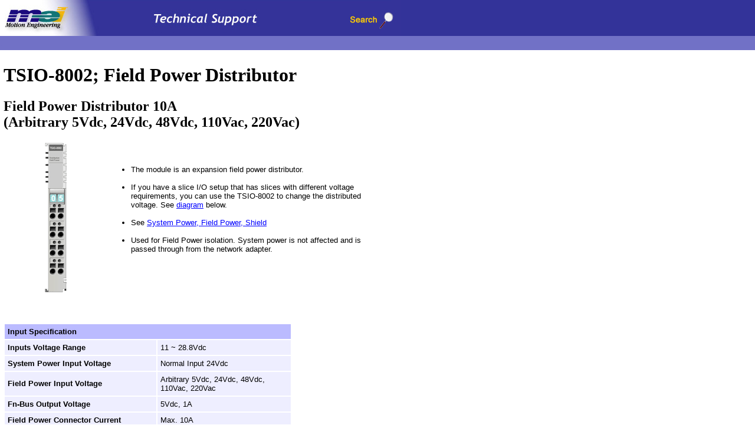

--- FILE ---
content_type: text/html
request_url: http://support.motioneng.com/Hardware/IO/Slice-IO/TSIO-8002.htm
body_size: 4218
content:
<html><!-- #BeginTemplate "/Templates/template_reg.dwt" --><!-- DW6 -->
<head>
<!-- #BeginEditable "doctitle" --> 
<title>TSIO-8002; Field Power Distributor</title>
<!-- #EndEditable --> 
<meta http-equiv="Content-Type" content="text/html; charset=iso-8859-1">
<STYLE type=TEXT/CSS>
<!--
a:hover{color:red}
.bodytext {font-family: Arial, Helvetica, sans-serif; font-size: 10pt; margin-left: 2cm; font-weight: normal; text-decoration: none; font-style: normal; text-transform: none; color: #000000}
.bodytext_noformat {font-family: Arial, Helvetica, sans-serif; font-size: 10pt; margin-left: 0cm; font-weight: normal; text-decoration: none; font-style: normal; text-transform: none; color: #000000}
.code_10 {font-family: "Courier New", Courier, mono; font-size: 10pt; margin-left: cm; font-weight: normal; text-decoration: none; font-style: normal; text-transform: none; color: #000000}
.code_11 {font-family: "Courier New", Courier, mono; font-size: 11pt; margin-left: 0cm; font-weight: normal; text-decoration: none; font-style: normal; text-transform: none; color: #000000}
.head1 {  font-family: Arial, Helvetica, sans-serif; font-size: 18pt; font-style: normal; font-weight: bold; color: #000000; text-transform: none; margin-left: 0cm}
.head2 {  font-family: Arial, Helvetica, sans-serif; font-size: 14pt; font-style: normal; font-weight: bold; color: #009999; margin-left: 10pt}
.head3 {  font-family: Arial, Helvetica, sans-serif; font-size: 13pt; font-style: normal; font-weight: bold; color: #666666; margin-left: 25pt}
.head4 {  font-family: Arial, Helvetica, sans-serif; font-size: 12pt; font-style: normal; font-weight: bold; color: #666666; margin-left: 30pt}
.head5 {  font-family: Arial, Helvetica, sans-serif; font-size: 11pt; font-style: normal; font-weight: bold; color: #990000; margin-left: 40pt}
.intall_title {  font-family: Arial, Helvetica, sans-serif; font-size: 24pt; font-style: normal; font-weight: lighter; color: #000000; line-height: normal; margin-left: auto; text-decoration: none; font-variant: normal}
.footerlink {  
	font-family: Arial, Helvetica, sans-serif;font-style: normal; line-height: normal; font-weight: bold; color: #FFFFFF}
.footerlink A {
	COLOR: #FFFFFF; TEXT-DECORATION: none
}
.footerlink A:hover {
	COLOR: #FFB90F; TEXT-DECORATION: none
}
.head4 {  font-family: Arial, Helvetica, sans-serif; font-size: 12pt; font-style: italic; font-weight: bold; color: #000000; margin-left: 40px}
.arial11 {  font-family: Arial, Helvetica, sans-serif; font-size: 11pt; clip:  rect(   0cm)}
.arial12 {  font-family: Arial, Helvetica, sans-serif; font-size: 12pt; clip:  rect(   0cm)}
.arial9 {  font-family: Arial, Helvetica, sans-serif; font-size: 9pt; clip:  rect(   0cm)}
.list {font-family: Arial, Helvetica, sans-serif; font-size: 10pt; margin-left: 1.5cm; font-weight: normal; text-decoration: none; font-style: normal; text-transform: none; color: #000000}
body {
	margin-left: 0px;
	margin-top: 0px;
	margin-right: 0px;
	margin-bottom: 0px;
}
#clicker {color:blue; text-decoration:underline; cursor: pointer;}
#popup-wrapper {background-color:#fff; padding:10px;}
-->
</style>
<!-- Begin PopUP -->
<script src="http://ajax.googleapis.com/ajax/libs/jquery/1.7.1/jquery.min.js" type="text/javascript"></script>
	<link href="/resources/modalPopLite.css" rel="stylesheet" type="text/css" />
	<script src="/resources/modalPopLite.min.js" type="text/javascript"></script>

<script type="text/javascript">
		$(function () {

		    $('#popup-wrapper').modalPopLite({ openButton: '#clicker', closeButton: '#close-btn', isModal: false });

		});
	</script>
<!-- End PopUP -->
</head>




<body bgcolor="#FFFFFF" link="blue" vlink="blue" alink="red">
<!-- DO NOT MOVE! The following AllWebMenus linking code section must always be placed right AFTER the BODY tag-->
<!-- ******** BEGIN ALLWEBMENUS CODE FOR navbar ******** -->
<span id='xawmMenuPathImg-navbar' style='position:absolute;top:-50px;left:0px'><img name='awmMenuPathImg-navbar' id='awmMenuPathImg-navbar' src='../../../awmmenupath.gif' alt=''></span><script type='text/javascript'>var MenuLinkedBy='AllWebMenus [4]', awmBN='626'; awmAltUrl='';</script><script charset='UTF-8' src='../../../navbar.js' language='JavaScript1.2' type='text/javascript'></script><script type='text/javascript'>awmBuildMenu();</script>
<!-- ******** END ALLWEBMENUS CODE FOR navbar ******** -->
<span class="code_10"></span> <span class="bullets"></span><!-- Begin Header Table --> 
<table width="100%" border="0" cellspacing="0" cellpadding="0">
  <tr bgcolor="333399">
    <td height="2"><table width="777" border="0" cellspacing="0" cellpadding="0">
        <tr>
          <td align="left" valign="top"><img src="../../../images/navbar_10.jpg" width="680" height="61" border="0" usemap="#Map">
              <map name="Map">
                <area shape="rect" coords="7,11,117,47" href="http://support.motioneng.com">
                <area shape="rect" coords="594,21,667,44" href="http://support.motioneng.com/search.html">
          </map></td>
        </tr>
    </table></td>
  </tr>
  <tr bgcolor="#7171C6">
    <td height="24"><font color="#7171C6">.<a name="top"></a></font></td>
  </tr>
</table>
<!-- End Header Table -->
<br>



<!-- Begin HW Header Table "Install Instructions" -->
<table width="640" border="0" cellspacing="5">
  <tr align="left" valign="top"> 
    <td colspan="3"> <!-- End HW Header Table "Install Instructions" --> <!-- #BeginEditable "main" --> 
      <h1>TSIO-8002; Field Power Distributor</h1>
      <h2>Field Power Distributor 10A<br> 
      (Arbitrary 5Vdc, 24Vdc, 48Vdc, 110Vac, 220Vac)</h2>
      <table width="627" border="0" cellspacing="0" cellpadding="0" class="bodytext_noformat">
        <tr> 
          <td width="176" valign="top" height="257"> 
            <div align="center"><img src="images/TSIO-8002_mini.gif" width="41" height="257"></div>          </td>
          <td width="451" height="257"> 
            <p class="bodytext"> 
            <ul>
              <li>The module is an expansion field power distributor.<br>
                <br>
              </li>
              <li>If you have a slice I/O setup that has slices with different 
                voltage requirements, you can use the TSIO-8002 to change the 
                distributed voltage. See <a href="#diagram">diagram</a> below.<br>
                <br>
              </li>
              <li>See <a href="field_network_power.htm">System Power, Field Power, Shield</a><br>
                <br>
              </li>
              <li>Used for Field Power isolation. System power is not affected and is passed through from the network adapter. </li>
            </ul>
            <p>&nbsp;</p>          </td>
        </tr>
      </table>
      <p>&nbsp;</p>
      <table width="489" border="1" cellspacing="0" cellpadding="5" align="center" bordercolor="#FFFFFF" class="bodytext_noformat">
        <tr> 
          <td colspan="2" height="11" bgcolor="#BBBBFF"><b>Input Specification 
            </b></td>
        </tr>
        <tr> 
          <td width="247" bgcolor="#EEEEFF" height="27"><b>Inputs Voltage Range</b></td>
          <td width="216" bgcolor="#EEEEFF" height="27">11 ~ 28.8Vdc</td>
        </tr>
        <tr> 
          <td width="247" bgcolor="#EEEEFF" height="23"><b>System Power Input 
            Voltage </b></td>
          <td width="216" bgcolor="#EEEEFF" height="23">Normal Input 24Vdc</td>
        </tr>
        <tr> 
          <td width="247" bgcolor="#EEEEFF"><b>Field Power Input Voltage </b></td>
          <td width="216" bgcolor="#EEEEFF">Arbitrary 5Vdc, 24Vdc, 48Vdc, 110Vac, 220Vac</td>
        </tr>
        <tr> 
          <td width="247" bgcolor="#EEEEFF" height="8"><b>Fn-Bus Output Voltage 
            </b></td>
          <td width="216" bgcolor="#EEEEFF" height="8">5Vdc, 1A</td>
        </tr>
        <tr> 
          <td width="247" bgcolor="#EEEEFF"><b>Field Power Connector Current</b></td>
          <td width="216" bgcolor="#EEEEFF">Max. 10A</td>
        </tr>
        <tr> 
          <td width="247" bgcolor="#EEEEFF"><b>Operating Temperature</b></td>
          <td width="216" bgcolor="#EEEEFF">&#150;20 to +60&deg;C</td>
        </tr>
        <tr> 
          <td width="247" bgcolor="#EEEEFF"><b>Storage Temperature</b></td>
          <td width="216" bgcolor="#EEEEFF">&#150;45 to +85&deg;C</td>
        </tr>
      </table>
      <br>
      <table width="489" border="1" cellspacing="0" cellpadding="5" align="center" bordercolor="#FFFFFF" class="bodytext_noformat">
        <tr> 
          <td colspan="2" height="11" bgcolor="#BBBBFF"><b>Output Specification 
            </b></td>
        </tr>
        <tr> 
          <td width="247" bgcolor="#EEEEFF" height="27"><b>Logic Power Dissipation</b></td>
          <td width="216" bgcolor="#EEEEFF" height="27">Expansion Power Supply</td>
        </tr>
        <tr> 
          <td width="247" bgcolor="#EEEEFF" height="13"><b>I/O Cables</b></td>
          <td width="216" bgcolor="#EEEEFF" height="13">Max. AWG 14</td>
        </tr>
        <tr> 
          <td width="247" bgcolor="#EEEEFF" height="23"><b>Weight</b></td>
          <td width="216" bgcolor="#EEEEFF" height="23">70g</td>
        </tr>
        <tr> 
          <td width="247" bgcolor="#EEEEFF"><b>Module Size</b></td>
          <td width="216" bgcolor="#EEEEFF">67mm x 12mm x 95mm <br>
            (H x W x L)</td>
        </tr>
      </table>
      <p align="center"><img src="images/TSIO-8002.gif" width="471" height="585">          </p>
      <p align="center"><img src="images/TSIO-8002-drawing.gif" width="127" height="551"></p>
      <h3><br>
        Pinouts </h3>
      <table width="393" border="0" cellspacing="0" cellpadding="0" align="center" height="24">
        <tr> 
          <td width="87"><img src="images/pinout_closeup8002.gif" width="74" height="300"></td>
          <td width="306"> 
            <table width="280" border="1" cellspacing="0" cellpadding="5" align="center" bordercolor="#FFFFFF" class="bodytext_noformat">
              <tr> 
                <td width="54" height="10" bgcolor="#BBBBFF"> 
                  <div align="center"><b>Pin No.</b></div>                </td>
                <td width="200" bgcolor="#BBBBFF" height="10"> 
                  <div align="center"><b>Description</b></div>                </td>
              </tr>
              <tr> 
                <td width="54" bgcolor="#EEEEFF"> 
                  <div align="center">0</div>                </td>
                <td width="200" bgcolor="#EEEEFF">No Connect</td>
              </tr>
              <tr> 
                <td width="54" bgcolor="#EEEEFF"> 
                  <div align="center">1</div>                </td>
                <td width="200" bgcolor="#EEEEFF">No Connect</td>
              </tr>
              <tr> 
                <td width="54" bgcolor="#EEEEFF"> 
                  <div align="center">2</div>                </td>
                <td width="200" bgcolor="#EEEEFF">Chassis Ground</td>
              </tr>
              <tr> 
                <td width="54" bgcolor="#EEEEFF"> 
                  <div align="center">3</div>                </td>
                <td width="200" bgcolor="#EEEEFF">Chassis Ground</td>
              </tr>
              <tr> 
                <td width="54" bgcolor="#EEEEFF"> 
                  <div align="center">4</div>                </td>
                <td width="200" bgcolor="#EEEEFF">Field Power (Arbitrary)</td>
              </tr>
              <tr> 
                <td width="54" bgcolor="#EEEEFF"> 
                  <div align="center">5</div>                </td>
                <td width="200" bgcolor="#EEEEFF">Field Power (Arbitrary)</td>
              </tr>
              <tr> 
                <td width="54" bgcolor="#EEEEFF"> 
                  <div align="center">6</div>                </td>
                <td width="200" bgcolor="#EEEEFF">Field Power (Arbitrary)</td>
              </tr>
              <tr> 
                <td width="54" bgcolor="#EEEEFF"> 
                  <div align="center">7</div>                </td>
                <td width="200" bgcolor="#EEEEFF">Field Power (Arbitrary)</td>
              </tr>
            </table>          </td>
        </tr>
      </table>
      <p>&nbsp;</p>
      <h3><a name="diagram"></a>Wiring Example</h3>
      <p class="bodytext">In the wiring example below, the TSIO-8002 is used to 
        change the output voltage of the field power contacts from 12Vdc to 24Vdc 
        to 48Vdc. The addition of a TSIO-8002 slice does not generate new system power. System power  is passed through from the network adapter across the Fn-Bus contacts. </p>
      <p align="center"><img src="images/slice_iogroup_8002.gif" width="457" height="350">      </p>
      <!-- #EndEditable --></td>
  </tr>
</table>


<!-- Begin HW Footer Table -->
<table width="100%" border="0" cellpadding="0" bordercolor="333399" cellspacing="0">
  <tr bgcolor="333399"> 
    <td colspan="3" height="14"><font color="#FFFFFF"><b>&nbsp;&nbsp;&nbsp;&nbsp;&nbsp;&nbsp; 
      <span class="footerlink"><a href="../../../legal_note.htm" target="_blank"><font size="2">Legal 
      Notice</font></a></span><font size="2">&nbsp; |&nbsp; <span class="footerlink"><a href="mailto:%20support@motioneng.com">Tech 
      Email</a></span>&nbsp; |&nbsp; <span class="footerlink"><a href="mailto:%20feedback@motioneng.com">Feedback</a></span></font><span class="footerlink"><a href="mailto:%20feedback@motioneng.com">  <br>
      &nbsp;&nbsp;&nbsp;&nbsp;&nbsp;&nbsp; </a></span><font size="1" face="Arial, Helvetica, sans-serif">Copyright 
      &copy;</font></b><font size="1" face="Arial, Helvetica, sans-serif"><b> 
    2001-2021 Motion Engineering  </b></font></font></td>
  </tr>
</table>
<!-- End HW Footer Table --> 

 <span class="arial11"></span> 






<script type="text/javascript">
var gaJsHost = (("https:" == document.location.protocol) ? "https://ssl." : "http://www.");
document.write(unescape("%3Cscript src='" + gaJsHost + "google-analytics.com/ga.js' type='text/javascript'%3E%3C/script%3E"));
</script>
<script type="text/javascript">
try {
var pageTracker = _gat._getTracker("UA-10267985-1");
pageTracker._trackPageview();
} catch(err) {}</script>
</body>
<!-- #EndTemplate --></html>


--- FILE ---
content_type: application/javascript
request_url: http://support.motioneng.com/navbar.js
body_size: 3695
content:
//----------DHTML Menu Created using AllWebMenus PRO ver 5.1-#788---------------
//T:\Support Site\AllWebMenus\navbar_mainsupport.awm
var awmMenuName='navbar';
var awmLibraryBuild=788;
var awmLibraryPath='/awmData-navbar';
var awmImagesPath='/awmData-navbar';
var awmSupported=(navigator.appName + navigator.appVersion.substring(0,1)=="Netscape5" || document.all || document.layers || navigator.userAgent.indexOf('Opera')>-1 || navigator.userAgent.indexOf('Konqueror')>-1)?1:0;
if (awmAltUrl!='' && !awmSupported) window.location.replace(awmAltUrl);
if (awmSupported){
var nua=navigator.userAgent,scriptNo=(nua.indexOf('Chrome')>-1)?2:((nua.indexOf('Safari')>-1)?7:(nua.indexOf('Gecko')>-1 || nua.indexOf('MSIE 10')>-1)?2:((document.layers)?3:((nua.indexOf('Opera')>-1)?4:((nua.indexOf('Mac')>-1)?5:1))));
var mpi=document.location,xt="";
var mpa=mpi.protocol+"//"+mpi.host;
var mpi=mpi.protocol+"//"+mpi.host+mpi.pathname;
if(scriptNo==1){oBC=document.all.tags("BASE");if(oBC && oBC.length) if(oBC[0].href) mpi=oBC[0].href;}
while (mpi.search(/\\/)>-1) mpi=mpi.replace("\\","/");
mpi=mpi.substring(0,mpi.lastIndexOf("/")+1);
var e=document.getElementsByTagName("SCRIPT");
for (var i=0;i<e.length;i++){if (e[i].src){if (e[i].src.indexOf(awmMenuName+".js")!=-1){xt=e[i].src.split("/");if (xt[xt.length-1]==awmMenuName+".js"){xt=e[i].src.substring(0,e[i].src.length-awmMenuName.length-3);if (e[i].src.indexOf("://")!=-1){mpi=xt;}else{if(xt.substring(0,1)=="/")mpi=mpa+xt; else mpi+=xt;}}}}}
while (mpi.search(/\/\.\//)>-1) {mpi=mpi.replace("/./","/");}
var awmMenuPath=mpi.substring(0,mpi.length-1);
while (awmMenuPath.search("'")>-1) {awmMenuPath=awmMenuPath.replace("'","%27");}
document.write("<SCRIPT SRC='"+awmMenuPath+awmLibraryPath+"/awmlib"+scriptNo+".js'><\/SCRIPT>");
var n=null;
awmzindex=1000;
}

var awmImageName='';
var awmPosID='';
var awmSubmenusFrame='';
var awmSubmenusFrameOffset;
var awmOptimize=0;
var awmHash='ELIARSCQTAYMPKTIPGKEGCJAEYDWHS';
var awmUseTrs=0;
var awmSepr=["0","","",""];
function awmBuildMenu(){
if (awmSupported){
awmCreateCSS(1,2,1,'#FFFFFF','#7171C6',n,'bold medium serif',n,'none','0','#000000','0px 0px 0px 0',0);
awmCreateCSS(0,2,1,'#FFFFFF','#7171C6',n,'bold medium serif',n,'none','0','#000000','0px 0px 0px 0',0);
awmCreateCSS(0,1,0,n,n,n,n,n,'none','0','#000000',0,0);
awmCreateCSS(1,2,1,'#FFFFFF','#7171C6',n,'bold 9pt Verdana',n,'none','0','#000000','0px 0px 0px 0',0);
awmCreateCSS(0,2,1,'#FFD700','#7171C6',n,'bold 9pt Verdana',n,'solid','1','#7171C6','0px 0px 0px 0',0);
awmCreateCSS(0,2,1,'#FFD700','#7171C6',n,'bold 9pt Verdana',n,'inset','2','#7171C6','0px 0px 0px 0',0);
awmCreateCSS(1,2,1,'#FFFFFF','#3A414E',n,'bold medium sans-serif',n,'none','0','#000000','0px 0px 0px 0',0);
awmCreateCSS(0,2,1,'#FFFFFF','#3A414E',n,'bold medium sans-serif',n,'none','0','#000000','0px 0px 0px 0',0);
awmCreateCSS(0,1,0,n,n,n,n,n,'solid','1','#000000',0,0);
awmCreateCSS(1,2,0,'#000040','#CCCCFF',n,'9pt Verdana',n,'solid','1','#ABB3C0','0px 0px 0px 0',0);
awmCreateCSS(0,2,0,'#800000','#DDDDFF',n,'9pt Verdana',n,'solid','1','#BCC2CD','0px 0px 0px 0',0);
awmCreateCSS(0,2,0,'#800000','#DDDDFF',n,'9pt Verdana',n,'inset','2','#BCC2CD','0px 0px 0px 0',0);
awmCreateCSS(1,2,1,'#FFFFFF','#000040',n,'bold medium serif',n,'none','0','#000000','0px 0px 0px 0',0);
awmCreateCSS(0,2,1,'#FFFFFF','#000040',n,'bold medium serif',n,'none','0','#000000','0px 0px 0px 0',0);
var s0=awmCreateMenu(0,0,0,0,1,0,0,0,0,0,64,0,1,2,0,0,1,n,n,100,0,0,0,64,0,-1,1,200,200,0,0,0,"0,0,0",n,n,n,n,n,n,n,n,0,0);
it=s0.addItem(3,4,5," &nbsp; &nbsp; &nbsp; &nbsp;Technology &nbsp; &nbsp; &nbsp; &nbsp;","Technology","Technology","","",n,n,n,n,n,0,0,2,0,0);
var s1=it.addSubmenu(0,0,-2,2,0,0,0,8,0,1,0,n,n,100,0,1,0,-1,1,200,200,0,0,"0,0,0",0);
it=s1.addItem(9,10,11,"SynqNet",n,n,"","",n,n,n,"Technology/SynqNet/default.htm",n,0,0,2,0,0);
it=s1.addItem(9,10,11,"Controller",n,n,"","",n,n,n,"Technology/Controllers/default.htm",n,0,0,2,0,0);
it=s0.addItem(3,4,5," &nbsp; &nbsp; &nbsp; &nbsp;Hardware &nbsp; &nbsp; &nbsp; &nbsp;","Hardware","Hardware","","",n,n,n,n,n,0,0,2,0,0);
var s1=it.addSubmenu(0,0,-2,2,0,0,0,8,0,1,0,n,n,100,0,2,0,-1,1,200,200,0,0,"0,0,0",0);
it=s1.addItem(9,10,11,"QMP-SynqNet",n,n,"","",n,n,n,"Hardware/SynqNet-QMP/home.htm",n,0,0,2,0,0);
it=s1.addItem(9,10,11,"ZMP-SynqNet",n,n,"","",n,n,n,"Hardware/SynqNet-ZMP/home.htm",n,0,0,2,0,0);
it=s1.addItem(9,10,11,"XMP-SynqNet",n,n,"","",n,n,n,"Hardware/SynqNet-XMP/home.htm",n,0,0,2,0,0);
it=s1.addItem(9,10,11,"eZMP-SynqNet",n,n,"","",n,n,n,"Hardware/eZMP/default.htm",n,0,0,2,0,0);
it=s1.addItem(9,10,11,"eXMP-SynqNet",n,n,"","Hardware/eXMP/default.htm",n,n,n,"Hardware/eXMP/default.htm",n,0,0,2,0,0);
it=s1.addItem(9,10,11,"Drives &nbsp; &nbsp; &nbsp; &gt;&gt;",n,n,"","",n,n,n,n,n,0,0,2,0,0);
var s2=it.addSubmenu(0,0,-2,2,0,0,0,8,0,1,0,n,n,100,0,3,0,-1,1,200,200,0,0,"0,0,0",0);
it=s2.addItem(9,10,11,"SynqNet Drives",n,n,"","",n,n,n,"Hardware/Drives/SynqNet-Drives/default.asp",n,0,0,2,0,0);
it=s2.addItem(9,10,11,"FPGA Images",n,n,"","",n,n,n,"Hardware/Drives/FPGA/default.htm",n,0,0,2,0,0);
it=s1.addItem(9,10,11,"I/O Solutions &nbsp; &nbsp; &nbsp; &gt;&gt;",n,n,"","",n,n,n,n,n,0,0,2,0,0);
var s2=it.addSubmenu(0,0,-2,2,0,0,0,8,0,1,0,n,n,100,0,4,0,-1,1,200,200,0,0,"0,0,0",0);
it=s2.addItem(9,10,11,"RMB-SynqNet",n,n,"","",n,n,n,"Hardware/IO/SynqNet-RMB/default.htm",n,0,0,2,0,0);
it=s2.addItem(9,10,11,"SLICE-I/O",n,n,"","",n,n,n,"Hardware/IO/Slice-IO/default.htm",n,0,0,2,0,0);
it=s2.addItem(9,10,11,"SynqNet I/O &nbsp;(SQIO)",n,n,"","",n,n,n,"Hardware/IO/SQIO/default.htm",n,0,0,2,0,0);
it=s1.addItem(9,10,11,"XMP-Analog",n,n,"","",n,n,n,"Hardware/Analog-XMP/default.htm",n,0,0,2,0,0);
it=s1.addItem(9,10,11,"DSP",n,n,"","",n,n,n,"Hardware/DSP/default.htm",n,0,0,2,0,0);
it=s1.addItem(9,10,11,"Accessories",n,n,"","",n,n,n,"Hardware/Accessories/default.htm",n,0,0,2,0,0);
it=s0.addItem(3,4,5," &nbsp; &nbsp; &nbsp; &nbsp;Software &nbsp; &nbsp; &nbsp; &nbsp;","Software","Software","","",n,n,n,n,n,0,0,2,0,0);
var s1=it.addSubmenu(0,0,-2,2,0,0,0,8,0,1,0,n,n,100,0,5,0,-1,1,200,200,0,0,"0,0,0",0);
it=s1.addItem(9,10,11,"MPI &nbsp; &nbsp; &nbsp; &gt;&gt;",n,n,"","",n,n,n,n,n,0,0,2,0,0);
var s2=it.addSubmenu(0,0,-2,2,0,0,0,8,0,1,0,n,n,100,0,6,0,-1,1,200,200,0,0,"0,0,0",0);
it=s2.addItem(9,10,11,"API Reference Documentation 04.04 ",n,n,"","",n,n,n,"Software-MPI_04_04/docs/default.htm",n,0,0,2,0,0);
it=s2.addItem(9,10,11,"API Reference Documentation 04.02 ",n,n,"","",n,n,n,"Software-MPI_04_02/docs/default.htm",n,0,0,2,0,0);
it=s2.addItem(9,10,11,"API Reference Documentation 04.00 ",n,n,"","",n,n,n,"Software-MPI_04_00/docs/default.htm",n,0,0,2,0,0);
it=s2.addItem(9,10,11,"API Reference Documentation 03.04 ",n,n,"","",n,n,n,"Software-MPI_03_04/docs/default.htm",n,0,0,2,0,0);
it=s2.addItem(9,10,11,"Topics",n,n,"","",n,n,n,"Software-MPI_04_02/Topics/default.htm",n,0,0,2,0,0);
it=s2.addItem(9,10,11,"Basic Concepts",n,n,"","",n,n,n,"Software-MPI_04_02/basics/default.htm",n,0,0,2,0,0);
it=s2.addItem(9,10,11,"Sample Applications",n,n,"","",n,n,n,"Software-MPI_04_02/apps/default.htm",n,0,0,2,0,0);
it=s2.addItem(9,10,11,"Cut and Paste Functions",n,n,"","",n,n,n,"Software-MPI_04_02/functions/default.htm",n,0,0,2,0,0);
it=s2.addItem(9,10,11,"Reporting Bugs",n,n,"","",n,n,n,"Software-MPI_04_02/Reporting-Bugs/default.htm",n,0,0,2,0,0);
it=s2.addItem(9,10,11,"Standard Training Courses",n,n,"","",n,n,n,"http://www.kollmorgen.com/website/com/eng/support/education_training/controls_training.php",n,0,0,2,0,0);
it=s1.addItem(9,10,11,"MPX &nbsp; &nbsp; &nbsp;&gt;&gt;",n,n,"","",n,n,n,n,n,0,0,2,0,0);
var s2=it.addSubmenu(0,0,-2,2,0,0,0,8,0,1,0,n,n,100,0,7,0,-1,1,200,200,0,0,"0,0,0",0);
it=s2.addItem(9,10,11,"API Reference Documentation",n,n,"","",n,n,n,"Software-MPX/Documentation/default.htm",n,0,0,2,0,0);
it=s2.addItem(9,10,11,"Topics",n,n,"","",n,n,n,"Software-MPX/Concepts/default.htm",n,0,0,2,0,0);
it=s2.addItem(9,10,11,"Quick Start",n,n,"","",n,n,n,"Software-MPX/quickstart/default.htm",n,0,0,2,0,0);
it=s2.addItem(9,10,11,"MPX Utility Library",n,n,"","Utilities/MpxUtilityLibrary/default.htm",n,n,n,"Utilities/MpxUtilityLibrary/default.htm",n,0,0,2,0,0);
it=s2.addItem(9,10,11,"Standard Training Courses",n,n,"","",n,n,n,"http://www.kollmorgen.com/website/com/eng/support/education_training/controls_training.php",n,0,0,2,0,0);
it=s1.addItem(9,10,11,"MechaWare&nbsp; &nbsp; &gt;&gt;",n,n,"","",n,n,n,n,n,0,0,2,0,0);
var s2=it.addSubmenu(0,0,-2,2,0,0,0,8,0,1,0,n,n,100,0,10,0,-1,1,200,200,0,0,"0,0,0",0);
it=s2.addItem(9,10,11,"MechaWare 04.02&nbsp; &nbsp; &gt;&gt;",n,n,"","",n,n,n,n,n,0,0,2,0,0);
var s3=it.addSubmenu(0,0,-2,2,0,0,0,8,0,1,0,n,n,100,0,10,0,-1,1,200,200,0,0,"0,0,0",0);
it=s3.addItem(9,10,11,"Overview",n,n,"","Software-Mechaware_04_02/default.htm",n,n,n,"Software-Mechaware_04_02/default.htm",n,0,0,2,0,0);
it=s3.addItem(9,10,11,"Block Documentation",n,n,"","Software-Mechaware_04_02/API-Documentation/default_04.htm",n,n,n,"Software-Mechaware_04_02/API-Documentation/default_04.htm",n,0,0,2,0,0);
it=s3.addItem(9,10,11,"C++ API",n,n,"","Software-Mechaware_04_02/C++/default.htm",n,n,n,"Software-Mechaware_04_02/C_Plus_Plus/default.htm",n,0,0,2,0,0);
it=s2.addItem(9,10,11,"MechaWare 04.00 &nbsp; &nbsp; &gt;&gt;",n,n,"","",n,n,n,n,n,0,0,2,0,0);
var s3=it.addSubmenu(0,0,-2,2,0,0,0,8,0,1,0,n,n,100,0,10,0,-1,1,200,200,0,0,"0,0,0",0);
it=s3.addItem(9,10,11,"Overview",n,n,"","Software-Mechaware_04_00/default.htm",n,n,n,"Software-Mechaware_04_00/default.htm",n,0,0,2,0,0);
it=s3.addItem(9,10,11,"Block Documentation",n,n,"","Software-Mechaware_04_00/API-Documentation/default_04.htm",n,n,n,"Software-Mechaware_04_00/API-Documentation/default_04.htm",n,0,0,2,0,0);
it=s3.addItem(9,10,11,"C++ API",n,n,"","Software-Mechaware_04_00/C++/default.htm",n,n,n,"Software-Mechaware_04_00/C_Plus_Plus/default.htm",n,0,0,2,0,0);
it=s2.addItem(9,10,11,"MechaWare 03.02 &nbsp; &nbsp; &gt;&gt;",n,n,"","",n,n,n,n,n,0,0,2,0,0);
var s3=it.addSubmenu(0,0,-2,2,0,0,0,8,0,1,0,n,n,100,0,12,0,-1,1,200,200,0,0,"0,0,0",0);
it=s3.addItem(9,10,11,"Overview",n,n,"","Software-Mechaware_03_02/Topics/default.htm",n,n,n,"Software-Mechaware_03_02/Topics/default.htm",n,0,0,2,0,0);
it=s3.addItem(9,10,11,"Block Documentation",n,n,"","Software-Mechaware_03_02/API-Documentation/default.htm",n,n,n,"Software-Mechaware_03_02/API-Documentation/default.htm",n,0,0,2,0,0);
it=s3.addItem(9,10,11,"C++ API",n,n,"","ARCHIVE/Mechaware%20Ver1/Software-Mechaware/default.htm",n,n,n,"ARCHIVE/Mechaware%20Ver1/Software-Mechaware/default.htm",n,0,0,2,0,0);
it=s1.addItem(9,10,11,"Controller Firmware &nbsp; &gt;&gt;",n,n,"","",n,n,n,n,n,0,0,2,0,0);
var s2=it.addSubmenu(0,0,-2,2,0,0,0,8,0,1,0,n,n,100,0,11,0,-1,1,200,200,0,0,"0,0,0",0);
it=s2.addItem(9,10,11,"Controller Firmware for MPI 04.xx",n,n,"","Software-Firmware/default.htm",n,n,n,"Software-Firmware/default.htm",n,0,0,2,0,0);
it=s2.addItem(9,10,11,"Controller Firmware for MPI 03.04",n,n,"","Software-Firmware/default_03_04.htm",n,n,n,"Software-Firmware/default_03_04.htm",n,0,0,2,0,0);
it=s1.addItem(9,10,11,"DSP",n,n,"","",n,n,n,"Software-DSP/default.htm",n,0,0,2,0,0);
it=s0.addItem(3,4,5," &nbsp; &nbsp; &nbsp; &nbsp;Utilities &nbsp; &nbsp; &nbsp; &nbsp;","Utilities","Utilities","","",n,n,n,n,n,0,0,2,0,0);
var s1=it.addSubmenu(0,0,-2,2,0,0,0,8,0,1,0,n,n,100,0,8,0,-1,1,200,200,0,0,"0,0,0",0);
it=s1.addItem(9,10,11,"Bode Tool",n,n,"","",n,n,n,"Utilities/Bode/default.htm",n,0,0,2,0,0);
it=s1.addItem(9,10,11,"DumpDiff",n,n,"","Utilities/DumpDiff/default.htm",n,n,n,"Utilities/DumpDiff/default.htm",n,0,0,2,0,0);
it=s1.addItem(9,10,11,"DumpEvents",n,n,"","Utilities/DumpEvents/default.htm",n,n,n,"Utilities/DumpEvents/default.htm",n,0,0,2,0,0);
it=s1.addItem(9,10,11,"DumpFrames",n,n,"","Utilities/DumpFrames/default.htm",n,n,n,"Utilities/DumpFrames/default.htm",n,0,0,2,0,0);
it=s1.addItem(9,10,11,"Flash",n,n,"","",n,n,n,"Utilities/Flash/default.htm",n,0,0,2,0,0);
it=s1.addItem(9,10,11,"meiConfig",n,n,"","",n,n,n,"Utilities/meiConfig/default.htm",n,0,0,2,0,0);
it=s1.addItem(9,10,11,"meiInfo",n,n,"","",n,n,n,"Utilities/meiInfo/default.htm",n,0,0,2,0,0);
it=s1.addItem(9,10,11,"meiReset",n,n,"","",n,n,n,"Utilities/meiReset/default.htm",n,0,0,2,0,0);
it=s1.addItem(9,10,11,"memoryDump",n,n,"","",n,n,n,"Utilities/memoryDump/default.htm",n,0,0,2,0,0);
it=s1.addItem(9,10,11,"Message",n,n,"","",n,n,n,"Utilities/Message/default.htm",n,0,0,2,0,0);
it=s1.addItem(9,10,11,"Motion Console",n,n,"","",n,n,n,"Utilities/MotionConsole/default.htm",n,0,0,2,0,0);
it=s1.addItem(9,10,11,"Motion Scope",n,n,"","",n,n,n,"Utilities/MotionScope/default.htm",n,0,0,2,0,0);
it=s1.addItem(9,10,11,"mpiVersion",n,n,"","",n,n,n,"Utilities/mpiVersion/default.htm",n,0,0,2,0,0);
it=s1.addItem(9,10,11,"Server",n,n,"","",n,n,n,"Utilities/Server/default.htm",n,0,0,2,0,0);
it=s1.addItem(9,10,11,"Simulation Server",n,n,"","Utilities/SimulationServer/default.htm",n,n,n,"Utilities/SimulationServer/default.htm",n,0,0,2,0,0);
it=s1.addItem(9,10,11,"sqCableQuality",n,n,"","Utilities/sqCableQuality/default.htm",n,n,n,"Utilities/sqCableQuality/default.htm",n,0,0,2,0,0);
it=s1.addItem(9,10,11,"sqCmd",n,n,"","",n,n,n,"Utilities/sqCmd/default.htm",n,0,0,2,0,0);
it=s1.addItem(9,10,11,"sqDriveConfig",n,n,"","",n,n,n,"Utilities/sqDriveConfig/default.htm",n,0,0,2,0,0);
it=s1.addItem(9,10,11,"sqDriveMonitor",n,n,"","",n,n,n,"Utilities/sqDriveMonitor/default.htm",n,0,0,2,0,0);
it=s1.addItem(9,10,11,"sqDriveMsg",n,n,"","",n,n,n,"Utilities/sqDriveMsg/default.htm",n,0,0,2,0,0);
it=s1.addItem(9,10,11,"SqDriveMtReset",n,n,"","",n,n,n,"Utilities/mtReset/default.htm",n,0,0,2,0,0);
it=s1.addItem(9,10,11,"sqDriveParam",n,n,"","",n,n,n,"Utilities/sqDriveParam/default.htm",n,0,0,2,0,0);
it=s1.addItem(9,10,11,"SqDrivePhaseFind",n,n,"","",n,n,n,"Utilities/phaseFind/default.htm",n,0,0,2,0,0);
it=s1.addItem(9,10,11,"SqLogger",n,n,"","",n,n,n,"Utilities/sqLogger/default.htm",n,0,0,2,0,0);
it=s1.addItem(9,10,11,"sqNodeFlash",n,n,"","",n,n,n,"Utilities/sqNodeFlash/default.htm",n,0,0,2,0,0);
it=s1.addItem(9,10,11,"sqNodeMemory",n,n,"","",n,n,n,"Utilities/sqNodeMemory/default.htm",n,0,0,2,0,0);
it=s1.addItem(9,10,11,"sqNodeReplace",n,n,"","",n,n,n,"Utilities/sqNodeReplace/default.htm",n,0,0,2,0,0);
it=s1.addItem(9,10,11,"sqTopologySave",n,n,"","",n,n,n,"Utilities/sqTopologySave/default.htm",n,0,0,2,0,0);
it=s1.addItem(9,10,11,"Trace",n,n,"","",n,n,n,"Utilities/Trace/default.htm",n,0,0,2,0,0);
it=s1.addItem(9,10,11,"Version",n,n,"","",n,n,n,"Utilities/Version/default.htm",n,0,0,2,0,0);
it=s1.addItem(9,10,11,"VM3",n,n,"","",n,n,n,"Utilities/VM3/default.htm",n,0,0,2,0,0);
it=s0.addItem(3,4,5," &nbsp; &nbsp; &nbsp; &nbsp;Downloads/Notes &nbsp; &nbsp; &nbsp; &nbsp;","Downloads/Notes","Downloads/Notes","","",n,n,n,n,n,0,0,2,0,0);
var s1=it.addSubmenu(0,0,-2,2,0,0,0,8,0,1,0,n,n,100,0,9,0,-1,1,200,200,0,0,"0,0,0",0);
it=s1.addItem(9,10,11,"Manuals / Guides",n,n,"","",n,n,n,"Downloads-Notes/Manuals/default.htm",n,0,0,2,0,0);
it=s1.addItem(9,10,11,"Software Release Notes",n,n,"","",n,n,n,"Downloads-Notes/release/default.asp",n,0,0,2,0,0);
it=s1.addItem(9,10,11,"Drive Firmware",n,n,"","",n,n,n,"Downloads-Notes/Firmware/default.htm",n,0,0,2,0,0);
it=s1.addItem(9,10,11,"Servo Tuning",n,n,"","",n,n,n,"Downloads-Notes/Tuning/default.htm",n,0,0,2,0,0);
it=s1.addItem(9,10,11,"Videos and Flash Animations",n,n,"","",n,n,n,"Downloads-Notes/Video/default.htm",n,0,0,2,0,0);
it=s1.addItem(9,10,11,"HTML Help",n,n,"","",n,n,n,"Downloads-Notes/htmlhelp/default.htm",n,0,0,2,0,0);
it=s1.addItem(9,10,11,"MPI App Wizard",n,n,"","Downloads-Notes/AppWizard",n,n,n,"Downloads-Notes/AppWizard",n,0,0,2,0,0);
it=s1.addItem(9,10,11,"Standard Training Courses",n,n,"","",n,n,n,"http://www.kollmorgen.com/website/com/eng/support/education_training/controls_training.php",n,0,0,2,0,0);
s0.pm.buildMenu();
}}
